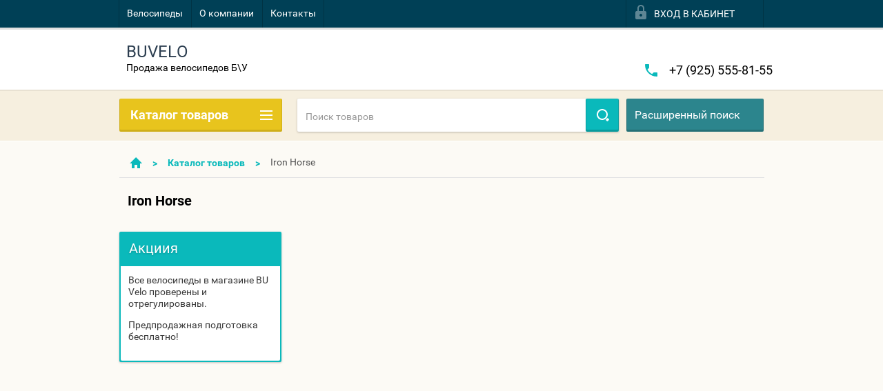

--- FILE ---
content_type: text/html; charset=utf-8
request_url: http://buvelo.ru/shop/vendor/iron-horse
body_size: 15737
content:

        <!doctype html>
<html lang="ru">
<head>
<meta charset="utf-8">
<meta name="robots" content="all"/>
<title>Iron Horse </title>
<meta name="description" content="Iron Horse ">
<meta name="keywords" content="Iron Horse ">
<meta name="SKYPE_TOOLBAR" content="SKYPE_TOOLBAR_PARSER_COMPATIBLE">
<meta name="viewport" content="width=device-width, height=device-height, initial-scale=1.0, maximum-scale=1.0, user-scalable=no">
<meta name="format-detection" content="telephone=no">
<meta http-equiv="x-rim-auto-match" content="none">
<meta name='wmail-verification' content='0bda85ea98cbb0bda899246564b80dec' />
<link rel="stylesheet" href="/g/css/styles_articles_tpl.css">
<link href="/t/v545/images/stylesseo.css" rel="stylesheet" type="text/css" /> 
<script src="/g/libs/jquery/1.10.2/jquery.min.js"></script>
<link rel='stylesheet' type='text/css' href='/shared/highslide-4.1.13/highslide.min.css'/>
<script type='text/javascript' src='/shared/highslide-4.1.13/highslide-full.packed.js'></script>
<script type='text/javascript'>
hs.graphicsDir = '/shared/highslide-4.1.13/graphics/';
hs.outlineType = null;
hs.showCredits = false;
hs.lang={cssDirection:'ltr',loadingText:'Загрузка...',loadingTitle:'Кликните чтобы отменить',focusTitle:'Нажмите чтобы перенести вперёд',fullExpandTitle:'Увеличить',fullExpandText:'Полноэкранный',previousText:'Предыдущий',previousTitle:'Назад (стрелка влево)',nextText:'Далее',nextTitle:'Далее (стрелка вправо)',moveTitle:'Передвинуть',moveText:'Передвинуть',closeText:'Закрыть',closeTitle:'Закрыть (Esc)',resizeTitle:'Восстановить размер',playText:'Слайд-шоу',playTitle:'Слайд-шоу (пробел)',pauseText:'Пауза',pauseTitle:'Приостановить слайд-шоу (пробел)',number:'Изображение %1/%2',restoreTitle:'Нажмите чтобы посмотреть картинку, используйте мышь для перетаскивания. Используйте клавиши вперёд и назад'};</script>

<!-- 46b9544ffa2e5e73c3c971fe2ede35a5 -->
<script type='text/javascript' src='/shared/s3/js/lang/ru.js'></script>
<script type='text/javascript' src='/shared/s3/js/common.min.js'></script>
<link rel='stylesheet' type='text/css' href='/shared/s3/css/calendar.css' />
<!--s3_require-->
<link rel="stylesheet" href="/g/basestyle/1.0.1/user/user.css" type="text/css"/>
<link rel="stylesheet" href="/g/basestyle/1.0.1/user/user.blue.css" type="text/css"/>
<script type="text/javascript" src="/g/basestyle/1.0.1/user/user.js" async></script>
<!--/s3_require-->





        <link rel="stylesheet" type="text/css" href="/g/shop2v2/default/css/theme.less.css">
<style>
.preorder-alert#shop2-alert {
	background-image: none;
}
.preorder-alert #shop-alert-ok {
    display: none!important;
}

</style>


<script type="text/javascript" src="/g/printme.js"></script>
<script type="text/javascript" src="/g/shop2v2/default/js/tpl.js"></script>
<script type="text/javascript" src="/g/shop2v2/default/js/baron.min.js"></script>
<script type="text/javascript" src="/g/templates/shop2/2.23.2/js/shop2.2_new.js"></script>
<script type="text/javascript">shop2.init({"productRefs": [],"apiHash": {"getPromoProducts":"1e657e696a0e653b4d87f13f8361a4f4","getSearchMatches":"33decc38248ac22ca3525fe8eef3655d","getFolderCustomFields":"5b00abae039a8c1c345fbd702abeea8c","getProductListItem":"034853c218f4e1a361b5f5f3365288b6","cartAddItem":"8251b27e77799267d9ad9e165b56d033","cartRemoveItem":"c2d0ffcf5ae9bc53ef1f2a536bd9c57e","cartUpdate":"9b3b1865da725cb7b59911c0889fac01","cartRemoveCoupon":"648afb02f14aa39b1856368bf85f20f0","cartAddCoupon":"2b14e47ac9651f4bb9674f798fe87db7","deliveryCalc":"6629b1ca0446886d1b908e7e41d1b356","printOrder":"c25acbb6e149e003c6db3b4bf377d4d1","cancelOrder":"e45bf36ef10fd5c6434b53fda0db4978","cancelOrderNotify":"21d2ef169b2f793613bf3ba1cc0e82d2","repeatOrder":"566b837764c71994df9756f1ebed9753","paymentMethods":"8053944208b745fc08a14fe38ca681a4","compare":"ce29d0026614b308a1e8a58d604ca545"},"verId": 1142925,"mode": "vendor","step": "","uri": "/shop","IMAGES_DIR": "/d/","my": {"list_picture_enlarge":true,"accessory":"\u0410\u043a\u0441\u0441\u0435\u0441\u0441\u0443\u0430\u0440\u044b","kit":"\u041d\u0430\u0431\u043e\u0440","recommend":"\u0420\u0435\u043a\u043e\u043c\u0435\u043d\u0434\u0443\u0435\u043c\u044b\u0435","similar":"\u041f\u043e\u0445\u043e\u0436\u0438\u0435","modification":"\u041c\u043e\u0434\u0438\u0444\u0438\u043a\u0430\u0446\u0438\u0438","unique_values":true,"price_fa_rouble":true}});if (shop2.my.gr_amount_multiplicity) {shop2.options.amountType = 'float';}shop2.filter._pre_params = "&s[vendor_id]=8119215";</script>
<style type="text/css">.product-item-thumb {width: 180px;}.product-item-thumb .product-image, .product-item-simple .product-image {height: 160px;width: 180px;}.product-item-thumb .product-amount .amount-title {width: 84px;}.product-item-thumb .product-price {width: 130px;}.shop2-product .product-side-l {width: 180px;}.shop2-product .product-image {height: 160px;width: 180px;}.shop2-product .product-thumbnails li {width: 50px;height: 50px;}</style>

 	<link rel="stylesheet" href="/t/v545/images/theme0/theme.scss.css">

<script src="/g/s3/misc/includeform/0.0.2/s3.includeform.js"></script>
<script src="/g/libs/jquery-bxslider/4.2.4/jquery.bxslider.min.js"></script>
<script src="/t/v545/images/js/animit.js"></script>
<script src="/t/v545/images/js/jquery.formstyler.min.js"></script>
<script src="/t/v545/images/js/jquery.waslidemenu.min.js"></script>
<script src="/t/v545/images/js/jquery.responsiveTabs.min.js"></script>
<script src="/t/v545/images/js/jquery.nouislider.all.js"></script>
<script src="/t/v545/images/js/owl.carousel.min.js"></script>
<script src="/t/v545/images/js/tocca.js"></script>
<script src="/t/v545/images/js/slideout.js"></script>

<script src="/g/s3/shop2/fly/0.0.1/s3.shop2.fly.js"></script>
<script src="/g/s3/shop2/popup/0.0.1/s3.shop2.popup.js"></script>

<script src="/t/v545/images/js/main.js" charset="utf-8"></script>

    
        <script>
            $(function(){
                $.s3Shop2Popup();
            });
        </script>
    

<!--[if lt IE 10]>
<script src="/g/libs/ie9-svg-gradient/0.0.1/ie9-svg-gradient.min.js"></script>
<script src="/g/libs/jquery-placeholder/2.0.7/jquery.placeholder.min.js"></script>
<script src="/g/libs/jquery-textshadow/0.0.1/jquery.textshadow.min.js"></script>
<script src="/g/s3/misc/ie/0.0.1/ie.js"></script>
<![endif]-->
<!--[if lt IE 9]>
<script src="/g/libs/html5shiv/html5.js"></script>
<![endif]-->

<link href="/t/v545/images/viz_styles.css" rel="stylesheet" type="text/css" />
</head>
<body>
<div id="site_loader"></div>
<div class="close-left-panel"></div>
<div id="menu" class="mobile-left-panel">
    <div class="site_login_wrap_mobile">
        <div class="shop2-block login-form ">
        <div class="block-title">
                <div class="icon"></div>
                Вход в кабинет</div>
        <div class="for_wa_slide">
                <div class="mobile_title_wrap for_wo">
                        <a class="mobile_title">Вход в кабинет</a>
                        <div class="block-body for_wa_slide">
                        <div class="for_wo cab_title">Вход в кабинет</div>
                        <div class="for_wo">
                                                                        <form method="post" action="/user">
                                                <input type="hidden" name="mode" value="login" />
                                                <div class="row">
                                                        <label class="row_title" for="login">Логин или e-mail:</label>
                                                        <label class="field text"><input type="text" name="login" tabindex="1" value="" /></label>
                                                </div>
                                                <div class="row">
                                                        <label class="row_title" for="password">Пароль:</label>
                                                        <label class="field password"><input type="password" name="password" tabindex="2" value="" /></label>
                                                </div>
                                                <a href="/user/forgot_password">Забыли пароль?</a>
                                                <div class="row_button">
                                                        <button type="submit" class="signin-btn" tabindex="3">Войти</button>
                                                </div>
                                        <re-captcha data-captcha="recaptcha"
     data-name="captcha"
     data-sitekey="6LcYvrMcAAAAAKyGWWuW4bP1De41Cn7t3mIjHyNN"
     data-lang="ru"
     data-rsize="invisible"
     data-type="image"
     data-theme="light"></re-captcha></form>
                                        <div class="clear-container"></div>
                                                <div class="reg_link-wrap">
                                                        <a href="/user/register" class="register">Регистрация</a>
                                                </div>
                                        </div>
                        </div>
                </div>

        </div>
</div>    </div>
    <div class="categories-wrap_mobile">
        <ul class="categories_mobile">
                <li class="categories_title">Каталог товаров</li>
                                                                                                                                                                                                                                                                                                            <li ><a href="/shop/folder/gornyye">Горные</a>
                                                                                                                                                                                                                                                                                                                                </li>
                                                                                                                                                                                              <li ><a href="/shop/folder/gornyye-damskiye">Горные дамские</a>
                                                                                                                                                                                                                                                                                                                                </li>
                                                                                                                                                                                              <li ><a href="/shop/folder/gornyye-dvukhpodvesy">Горные двухподвесы</a>
                                                                                                                                                                                                                                                                                                                                </li>
                                                                                                                                                                                              <li ><a href="/shop/folder/dorozhnyye">Дорожные</a>
                                                                                                                                                                                                                                                                                                                                </li>
                                                                                                                                                                                              <li ><a href="/shop/folder/dorozhnyye-damskiye">Дорожные дамские</a>
                                                                                                                                                                                                                                                                                                                                </li>
                                                                                                                                                                                              <li ><a href="/shop/folder/dorozhnyye-skladnyye">Дорожные складные</a>
                                                                                                                                                                                                                                                                                                                                </li>
                                                                                                                                                                                              <li ><a href="/shop/folder/detskiye">Детские</a>
                                                                                                                                                                                                                                                                                                                                </li>
                                                                                                                                                                                              <li ><a href="/shop/folder/samokaty">Самокаты</a>
                                                                                                                                                                                                                                                                                                                                </li>
                                                                                                                                                                                              <li ><a href="/shop/folder/shosseynyy">Шоссейный</a>
                                                                                                                                                                                                                                                                                                                                </li>
                                                                                                                                                                                              <li ><a href="/shop/folder/fetbayki">Фэтбайки</a>
                                                                                                                                                                                                                                                                                                                                </li>
                                                                                                                                                                                              <li ><a href="/shop/folder/bmx">BMX</a>
                                                                                                                                                                                                                                                                                                                                </li>
                                                                                                                                                                                              <li ><a href="/shop/folder/shosseynyye">Шоссейные</a>
                                                                                                                                                                                                                                                                                                                                </li>
                                                                                                                                                                                              <li ><a href="/shop/folder/podrostkovyye">Подростковые</a>
                                                                                                                                                                                                                                                                                                                                </li>
                                                                                                                                                                                              <li ><a href="/shop/folder/dorozhnyye-elektro">Дорожные электро</a>
                                                                                                                                                                                                                              </li>
                </ul>
    </div>
            <ul class="top-menu_mobile">
                            <li><a href="http://buvelo.ru/shop" >Велосипеды</a></li>
                            <li><a href="/about" >О компании</a></li>
                            <li><a href="/kontakty" >Контакты</a></li>
                    </ul>
            <div class="mobile-panel-button--close"></div>
</div>
<div class="mobile-left-panel-filter">
    
</div>
<div class="mobile-right-panel">
            
    
<div class="shop2-block search-form ">
        <div class="block-title">
        <div class="title">Расширенный поиск</div>
        </div>
        <div class="block-body">
                <form action="/shop/search" enctype="multipart/form-data">
                        <input type="hidden" name="sort_by" value=""/>

                                                        <div class="row">
                                        <label class="row-title" for="shop2-name">Название:</label>
                                        <input autocomplete="off" type="text" class="type_text" name="s[name]" size="20" value="" />
                                </div>
                        
                        
                                <div class="row search_price range_slider_wrapper">
                                        <div class="row-title">Цена (руб.):</div>
                                        <div class="price_range">
                                                <input name="s[price][min]" type="tel" size="5" class="small low" value="0" />
                                                <input name="s[price][max]" type="tel" size="5" class="small hight" value="40000" />
                                        </div>
                                        <div class="input_range_slider"></div>
                                </div>

                        
                                                        <div class="row">
                                        <label class="row-title" for="shop2-article">Артикул:</label>
                                        <input type="text" class="type_text" name="s[article]" value="" />
                                </div>
                        
                                                        <div class="row">
                                        <label class="row-title" for="shop2-text">Текст:</label>
                                        <input type="text" autocomplete="off" class="type_text" name="search_text" size="20" value="" />
                                </div>
                        

                                                        <div class="row">
                                        <div class="row-title">Выберите категорию:</div>
                                        <select name="s[folder_id]" data-placeholder="Все">
                                                <option value="">Все</option>
                                                                                                                                                                                                                                                    <option value="61522815" >
                                         Горные
                                    </option>
                                                                                                                                                                            <option value="412668615" >
                                         Горные дамские
                                    </option>
                                                                                                                                                                            <option value="412678015" >
                                         Горные двухподвесы
                                    </option>
                                                                                                                                                                            <option value="412663615" >
                                         Дорожные
                                    </option>
                                                                                                                                                                            <option value="412684415" >
                                         Дорожные дамские
                                    </option>
                                                                                                                                                                            <option value="412662815" >
                                         Дорожные складные
                                    </option>
                                                                                                                                                                            <option value="412659415" >
                                         Детские
                                    </option>
                                                                                                                                                                            <option value="412680615" >
                                         Самокаты
                                    </option>
                                                                                                                                                                            <option value="61797615" >
                                         Шоссейный
                                    </option>
                                                                                                                                                                            <option value="412682215" >
                                         Фэтбайки
                                    </option>
                                                                                                                                                                            <option value="474018015" >
                                         BMX
                                    </option>
                                                                                                                                                                            <option value="475027215" >
                                         Шоссейные
                                    </option>
                                                                                                                                                                            <option value="475027415" >
                                         Подростковые
                                    </option>
                                                                                                                                                                            <option value="477129615" >
                                         Дорожные электро
                                    </option>
                                                                                                                        </select>
                                </div>

                                <div id="shop2_search_custom_fields" class="shop2_search_custom_fields"></div>
                        
                                                <div id="shop2_search_global_fields">
                                
                                                                                                                                </div>
                        
                                                        <div class="row">
                                        <div class="row-title">Производитель:</div>
                                        <select name="s[vendor_id]" data-placeholder="Все">
                                                <option value="">Все</option>
                                                            <option value="6926109" >Green City</option>
                                                            <option value="6925909" >Timetry</option>
                                                            <option value="474908" >Phoenix</option>
                                                            <option value="32478507" >Fox</option>
                                                            <option value="28199307" >Halten</option>
                                                            <option value="28199107" >Yokamura</option>
                                                            <option value="8255107" >Free Agent</option>
                                                            <option value="8254907" >BearBike</option>
                                                            <option value="8254107" >Wilier</option>
                                                            <option value="8253907" >BMC</option>
                                                            <option value="8253707" >Denton</option>
                                                            <option value="29033906" >Nakamura</option>
                                                            <option value="29033706" >Hera</option>
                                                            <option value="29033506" >Outleap</option>
                                                            <option value="29033306" >Kalkhoff</option>
                                                            <option value="29033106" >Fury</option>
                                                            <option value="29032906" >Zenit Sport</option>
                                                            <option value="29032706" >Gravity</option>
                                                            <option value="67340305" >Country</option>
                                                            <option value="67340105" >Leader Kids</option>
                                                            <option value="67339905" >DUX</option>
                                                            <option value="67339705" >Izh-Bike</option>
                                                            <option value="61183705" >РВЗ</option>
                                                            <option value="61183505" >Maxi Scoo</option>
                                                            <option value="5045905" >Tropix</option>
                                                            <option value="5045505" >Del Sol</option>
                                                            <option value="5045305" >KHE</option>
                                                            <option value="5045105" >Winx</option>
                                                            <option value="40920104" >Mercedes</option>
                                                            <option value="40919904" >Mercedes-Benz</option>
                                                            <option value="40919704" >Silverback</option>
                                                            <option value="19643904" >Langtu</option>
                                                            <option value="19643704" >Eltreco</option>
                                                            <option value="5594704" >Superior</option>
                                                            <option value="5594504" >Felt</option>
                                                            <option value="5594304" >Kellys</option>
                                                            <option value="55267902" >Fausto</option>
                                                            <option value="55267502" >Corratec</option>
                                                            <option value="27426502" >Btwin</option>
                                                            <option value="6911302" >Capella</option>
                                                            <option value="4592902" >Black Horse</option>
                                                            <option value="49067701" >BMX Haro</option>
                                                            <option value="45910501" >BSC</option>
                                                            <option value="45910301" >Slash</option>
                                                            <option value="45910101" >Corto</option>
                                                            <option value="45909901" >Bergamont</option>
                                                            <option value="34048101" >Lexus</option>
                                                            <option value="28909501" >Polygon</option>
                                                            <option value="28909101" >Nirve</option>
                                                            <option value="20252501" >Crolan</option>
                                                            <option value="20252301" >TR</option>
                                                            <option value="20252101" >Apollo</option>
                                                            <option value="20251901" >Lorak</option>
                                                            <option value="15214301" >Десна</option>
                                                            <option value="15214101" >Vincent</option>
                                                            <option value="11466901" >Jumpertrek</option>
                                                            <option value="11466701" >Altair</option>
                                                            <option value="9511901" >X-One</option>
                                                            <option value="9511701" >Commencal</option>
                                                            <option value="9511501" >Bravo</option>
                                                            <option value="3871501" >Univega</option>
                                                            <option value="3871301" >Element</option>
                                                            <option value="1228901" >KHS</option>
                                                            <option value="1228701" >Totem</option>
                                                            <option value="1228501" >Doppelgänger</option>
                                                            <option value="92019700" >Pride</option>
                                                            <option value="78226500" >Foxx</option>
                                                            <option value="73235700" >Kenton racing</option>
                                                            <option value="73235500" >Travel wolf</option>
                                                            <option value="73235300" >Liv</option>
                                                            <option value="53169100" >Dewolf</option>
                                                            <option value="42605900" >Bulls</option>
                                                            <option value="35157500" >Atom</option>
                                                            <option value="35157300" >Challenger</option>
                                                            <option value="19696615" >Nordway</option>
                                                            <option value="19228015" >Royal</option>
                                                            <option value="19158415" >Hartman</option>
                                                            <option value="19158215" >Rock Machine</option>
                                                            <option value="18785615" >Volkswagen</option>
                                                            <option value="17569415" >Petava</option>
                                                            <option value="17569215" >Milano</option>
                                                            <option value="17569015" >Jamis</option>
                                                            <option value="17568815" >Sprint</option>
                                                            <option value="17568615" >Texo</option>
                                                            <option value="17568415" >ХВЗ</option>
                                                            <option value="17034615" >Rockrider</option>
                                                            <option value="17034415" >Gary Fisher</option>
                                                            <option value="16759015" >Сannondale</option>
                                                            <option value="16758815" >Scool</option>
                                                            <option value="16758615" >Ecoffect</option>
                                                            <option value="16571415" >Fly</option>
                                                            <option value="16571215" >Magnum</option>
                                                            <option value="16471415" >Oxelo</option>
                                                            <option value="16335815" >Novatrack</option>
                                                            <option value="16146815" >Shulz</option>
                                                            <option value="16131615" >Author</option>
                                                            <option value="16038015" >Nameless</option>
                                                            <option value="16037815" >Linus</option>
                                                            <option value="16037615" >Aspect</option>
                                                            <option value="16037415" >Kross</option>
                                                            <option value="15755415" >Heineken</option>
                                                            <option value="15755215" >OxyVolt</option>
                                                            <option value="15755015" >Norco</option>
                                                            <option value="15754815" >Kreiss</option>
                                                            <option value="15754615" >Micro</option>
                                                            <option value="15754415" >KIDS</option>
                                                            <option value="15754215" >Safari</option>
                                                            <option value="15754015" >RASTAR</option>
                                                            <option value="15753815" >Navigator</option>
                                                            <option value="15753615" >Mustang</option>
                                                            <option value="15753415" >Headliner</option>
                                                            <option value="15753215" >MTR</option>
                                                            <option value="15753015" >Izh-Dike</option>
                                                            <option value="15752815" >Welt</option>
                                                            <option value="15752615" >Smart</option>
                                                            <option value="15752415" >Black Aqua</option>
                                                            <option value="15752215" >Black One</option>
                                                            <option value="15752015" >Fuji</option>
                                                            <option value="15751815" >Trek</option>
                                                            <option value="9179215" >Winner</option>
                                                            <option value="9179015" >TopGear</option>
                                                            <option value="9178815" >Stark</option>
                                                            <option value="9178615" >Specialized</option>
                                                            <option value="9178215" >Schwinn</option>
                                                            <option value="9178015" >Rover</option>
                                                            <option value="9177415" >Lexus Trike</option>
                                                            <option value="9177215" >Lapierre</option>
                                                            <option value="9177015" >Fuji Bikes</option>
                                                            <option value="8191815" >Electra</option>
                                                            <option value="8191615" >Cannondale</option>
                                                            <option value="8191415" >Focus</option>
                                                            <option value="8191015" >Orbea</option>
                                                            <option value="8190815" >Collection</option>
                                                            <option value="8190615" >Panther</option>
                                                            <option value="8190415" >Orion</option>
                                                            <option value="8189015" >Saturn</option>
                                                            <option value="8188815" >Mongoose</option>
                                                            <option value="8188615" >Format</option>
                                                            <option value="8188415" >Peugeot</option>
                                                            <option value="8188215" >KONA</option>
                                                            <option value="8188015" >HARO</option>
                                                            <option value="8187815" >Giant</option>
                                                            <option value="8169215" >CUBE</option>
                                                            <option value="8169015" >B'twin</option>
                                                            <option value="8168815" >Forward</option>
                                                            <option value="8168615" >Stinger</option>
                                                            <option value="8168415" >Wheeler</option>
                                                            <option value="8168215" >Scott</option>
                                                            <option value="8168015" >KTM</option>
                                                            <option value="8167815" >GT</option>
                                                            <option value="8167615" >Cronus</option>
                                                            <option value="8119215" >Iron Horse</option>
                                                            <option value="8119015" >Stels</option>
                                                            <option value="8068015" >STERN</option>
                                                            <option value="8067815" >АИСТ</option>
                                                            <option value="8067615" >MERIDA</option>
                                                            <option value="6613415" >Китай</option>
                                                            <option value="6613215" >Россия</option>
                                                                    </select>
                                </div>
                        
                        														    <div class="row">
							        <div class="row-title">Продано !:</div>
							            							            <select name="s[_flags][262415]">
							            <option value="">Все</option>
							            <option value="1">да</option>
							            <option value="0">нет</option>
							        </select>
							    </div>
					    																					    <div class="row">
							        <div class="row-title">Новинка:</div>
							            							            <select name="s[_flags][2]">
							            <option value="">Все</option>
							            <option value="1">да</option>
							            <option value="0">нет</option>
							        </select>
							    </div>
					    																					    <div class="row">
							        <div class="row-title">Спецпредложение:</div>
							            							            <select name="s[_flags][1]">
							            <option value="">Все</option>
							            <option value="1">да</option>
							            <option value="0">нет</option>
							        </select>
							    </div>
					    							
                                                        <div class="row">
                                        <div class="row-title">Результатов на странице:</div>
                                        <select name="s[products_per_page]">
                                                                                                                                                                            <option value="5">5</option>
                                                                                                                            <option value="20">20</option>
                                                                                                                            <option value="35">35</option>
                                                                                                                            <option value="50">50</option>
                                                                                                                            <option value="65">65</option>
                                                                                                                            <option value="80">80</option>
                                                                                                                            <option value="95">95</option>
                                                                            </select>
                                </div>
                        
                        <div class="clear-container"></div>
                        <div class="row_button">
                                <div class="close_search_form">Закрыть</div>
                                <button type="submit" class="search-btn">Найти</button>
                        </div>
                <re-captcha data-captcha="recaptcha"
     data-name="captcha"
     data-sitekey="6LcYvrMcAAAAAKyGWWuW4bP1De41Cn7t3mIjHyNN"
     data-lang="ru"
     data-rsize="invisible"
     data-type="image"
     data-theme="light"></re-captcha></form>
                <div class="clear-container"></div>
        </div>
</div><!-- Search Form --></div>
<div id="panel" class="site-wrapper ">
    <div class="panel-shadow1"></div>
    <div class="panel-shadow2"></div>
    <div class="panel-shadow3"></div>
    <header role="banner" class="header">
        <div class="empty-block" style="height: 72px;"></div>
        <div class="top-panel-wrap">
            <div class="mobile-panel-button">
                <div class="mobile-panel-button--open"></div>
            </div>
            <div class="shop2-cart-preview_mobile">
                <div class="shop2-cart-preview order-btn empty-cart"> <!-- empty-cart -->
        <div class="shop2-block cart-preview">
                <div class="open_button"></div>
                <div class="close_button"></div>

                <div class="block-body">
                                                <div class="empty_cart_title">Корзина пуста</div>
                                    <a href="/shop/cart" class="link_to_cart">Оформить заказ</a>
                        <a href="/shop/cart" class="link_to_cart_mobile"></a>
                </div>

        </div>
</div><!-- Cart Preview -->
            </div>
            <div class="search-panel-wrap_mobile">
                <div class="push-to-search"></div>
            </div>
            <div class="search-area_mobile">
                <div class="text_input-wrap">
                    <form action="/shop/search" enctype="multipart/form-data" class="text_input-wrap_in">
                        <input class="with_clear_type" type="search" placeholder="Название товара" name="s[name]" size="20" id="shop2-name" value="">
                        <div class="clear_type-form"></div>
                    <re-captcha data-captcha="recaptcha"
     data-name="captcha"
     data-sitekey="6LcYvrMcAAAAAKyGWWuW4bP1De41Cn7t3mIjHyNN"
     data-lang="ru"
     data-rsize="invisible"
     data-type="image"
     data-theme="light"></re-captcha></form>
                </div>
                <div class="search-more-button">
                    <div class="search-open-button">
                        <div class="icon">
                            <div class="first-line"></div>
                            <div class="second-line"></div>
                            <div class="third-line"></div>
                        </div>
                        <div class="title">Расширенный поиск</div>
                    </div>
                </div>
            </div>
            <div class="max-width-wrapper">
                                   <ul class="top-menu">
                                                    <li><a href="http://buvelo.ru/shop" >Велосипеды</a></li>
                                                    <li><a href="/about" >О компании</a></li>
                                                    <li><a href="/kontakty" >Контакты</a></li>
                                            </ul>
                
                <div class="site_login_wrap">
                    <div class="shop2-block login-form ">
        <div class="block-title">
                <div class="icon"></div>
                Вход в кабинет</div>
        <div class="for_wa_slide">
                <div class="mobile_title_wrap for_wo">
                        <a class="mobile_title">Вход в кабинет</a>
                        <div class="block-body for_wa_slide">
                        <div class="for_wo cab_title">Вход в кабинет</div>
                        <div class="for_wo">
                                                                        <form method="post" action="/user">
                                                <input type="hidden" name="mode" value="login" />
                                                <div class="row">
                                                        <label class="row_title" for="login">Логин или e-mail:</label>
                                                        <label class="field text"><input type="text" name="login" tabindex="1" value="" /></label>
                                                </div>
                                                <div class="row">
                                                        <label class="row_title" for="password">Пароль:</label>
                                                        <label class="field password"><input type="password" name="password" tabindex="2" value="" /></label>
                                                </div>
                                                <a href="/user/forgot_password">Забыли пароль?</a>
                                                <div class="row_button">
                                                        <button type="submit" class="signin-btn" tabindex="3">Войти</button>
                                                </div>
                                        <re-captcha data-captcha="recaptcha"
     data-name="captcha"
     data-sitekey="6LcYvrMcAAAAAKyGWWuW4bP1De41Cn7t3mIjHyNN"
     data-lang="ru"
     data-rsize="invisible"
     data-type="image"
     data-theme="light"></re-captcha></form>
                                        <div class="clear-container"></div>
                                                <div class="reg_link-wrap">
                                                        <a href="/user/register" class="register">Регистрация</a>
                                                </div>
                                        </div>
                        </div>
                </div>

        </div>
</div>                </div>
            </div>
        </div>
        <div class="max-width-wrapper">
        	            <div class="company-name-wrap empty_logo_pic">
                                                <div class="logo-text-wrap">
                	<div class="logo-text">
                		<div class="company_name">BUVELO</div> 
                		<div class="logo-desc">Продажа велосипедов Б\У</div>                	</div>
                </div>
                            </div>
                        <div class="right-header-area">
                                    <div class="header_phones">
													<div><a href="tel:+7 (925) 555-81-55">+7 (925) 555-81-55</a></div>
						                    </div>
                                            </div>
        </div>
    </header><!-- .header-->
    <div class="content-wrapper clear-self not_main_page">
        <main role="main" class="main">
            <div class="content">
                <div class="content-inner">
                    <div class="shop-search-panel">
                        <form class="search-products-lite" action="/shop/search" enctype="multipart/form-data">
                            <input type="text" placeholder="Поиск товаров" autocomplete="off" name="s[name]" value="">
                            <button class="push_to_search" type="submit"></button>
                        <re-captcha data-captcha="recaptcha"
     data-name="captcha"
     data-sitekey="6LcYvrMcAAAAAKyGWWuW4bP1De41Cn7t3mIjHyNN"
     data-lang="ru"
     data-rsize="invisible"
     data-type="image"
     data-theme="light"></re-captcha></form>
                        <div class="search-products-basic">
                                    
    
<div class="shop2-block search-form ">
        <div class="block-title">
        <div class="title">Расширенный поиск</div>
        </div>
        <div class="block-body">
                <form action="/shop/search" enctype="multipart/form-data">
                        <input type="hidden" name="sort_by" value=""/>

                                                        <div class="row">
                                        <label class="row-title" for="shop2-name">Название:</label>
                                        <input autocomplete="off" type="text" class="type_text" name="s[name]" size="20" value="" />
                                </div>
                        
                        
                                <div class="row search_price range_slider_wrapper">
                                        <div class="row-title">Цена (руб.):</div>
                                        <div class="price_range">
                                                <input name="s[price][min]" type="tel" size="5" class="small low" value="0" />
                                                <input name="s[price][max]" type="tel" size="5" class="small hight" value="40000" />
                                        </div>
                                        <div class="input_range_slider"></div>
                                </div>

                        
                                                        <div class="row">
                                        <label class="row-title" for="shop2-article">Артикул:</label>
                                        <input type="text" class="type_text" name="s[article]" value="" />
                                </div>
                        
                                                        <div class="row">
                                        <label class="row-title" for="shop2-text">Текст:</label>
                                        <input type="text" autocomplete="off" class="type_text" name="search_text" size="20" value="" />
                                </div>
                        

                                                        <div class="row">
                                        <div class="row-title">Выберите категорию:</div>
                                        <select name="s[folder_id]" data-placeholder="Все">
                                                <option value="">Все</option>
                                                                                                                                                                                                                                                    <option value="61522815" >
                                         Горные
                                    </option>
                                                                                                                                                                            <option value="412668615" >
                                         Горные дамские
                                    </option>
                                                                                                                                                                            <option value="412678015" >
                                         Горные двухподвесы
                                    </option>
                                                                                                                                                                            <option value="412663615" >
                                         Дорожные
                                    </option>
                                                                                                                                                                            <option value="412684415" >
                                         Дорожные дамские
                                    </option>
                                                                                                                                                                            <option value="412662815" >
                                         Дорожные складные
                                    </option>
                                                                                                                                                                            <option value="412659415" >
                                         Детские
                                    </option>
                                                                                                                                                                            <option value="412680615" >
                                         Самокаты
                                    </option>
                                                                                                                                                                            <option value="61797615" >
                                         Шоссейный
                                    </option>
                                                                                                                                                                            <option value="412682215" >
                                         Фэтбайки
                                    </option>
                                                                                                                                                                            <option value="474018015" >
                                         BMX
                                    </option>
                                                                                                                                                                            <option value="475027215" >
                                         Шоссейные
                                    </option>
                                                                                                                                                                            <option value="475027415" >
                                         Подростковые
                                    </option>
                                                                                                                                                                            <option value="477129615" >
                                         Дорожные электро
                                    </option>
                                                                                                                        </select>
                                </div>

                                <div id="shop2_search_custom_fields" class="shop2_search_custom_fields"></div>
                        
                                                <div id="shop2_search_global_fields">
                                
                                                                                                                                </div>
                        
                                                        <div class="row">
                                        <div class="row-title">Производитель:</div>
                                        <select name="s[vendor_id]" data-placeholder="Все">
                                                <option value="">Все</option>
                                                            <option value="6926109" >Green City</option>
                                                            <option value="6925909" >Timetry</option>
                                                            <option value="474908" >Phoenix</option>
                                                            <option value="32478507" >Fox</option>
                                                            <option value="28199307" >Halten</option>
                                                            <option value="28199107" >Yokamura</option>
                                                            <option value="8255107" >Free Agent</option>
                                                            <option value="8254907" >BearBike</option>
                                                            <option value="8254107" >Wilier</option>
                                                            <option value="8253907" >BMC</option>
                                                            <option value="8253707" >Denton</option>
                                                            <option value="29033906" >Nakamura</option>
                                                            <option value="29033706" >Hera</option>
                                                            <option value="29033506" >Outleap</option>
                                                            <option value="29033306" >Kalkhoff</option>
                                                            <option value="29033106" >Fury</option>
                                                            <option value="29032906" >Zenit Sport</option>
                                                            <option value="29032706" >Gravity</option>
                                                            <option value="67340305" >Country</option>
                                                            <option value="67340105" >Leader Kids</option>
                                                            <option value="67339905" >DUX</option>
                                                            <option value="67339705" >Izh-Bike</option>
                                                            <option value="61183705" >РВЗ</option>
                                                            <option value="61183505" >Maxi Scoo</option>
                                                            <option value="5045905" >Tropix</option>
                                                            <option value="5045505" >Del Sol</option>
                                                            <option value="5045305" >KHE</option>
                                                            <option value="5045105" >Winx</option>
                                                            <option value="40920104" >Mercedes</option>
                                                            <option value="40919904" >Mercedes-Benz</option>
                                                            <option value="40919704" >Silverback</option>
                                                            <option value="19643904" >Langtu</option>
                                                            <option value="19643704" >Eltreco</option>
                                                            <option value="5594704" >Superior</option>
                                                            <option value="5594504" >Felt</option>
                                                            <option value="5594304" >Kellys</option>
                                                            <option value="55267902" >Fausto</option>
                                                            <option value="55267502" >Corratec</option>
                                                            <option value="27426502" >Btwin</option>
                                                            <option value="6911302" >Capella</option>
                                                            <option value="4592902" >Black Horse</option>
                                                            <option value="49067701" >BMX Haro</option>
                                                            <option value="45910501" >BSC</option>
                                                            <option value="45910301" >Slash</option>
                                                            <option value="45910101" >Corto</option>
                                                            <option value="45909901" >Bergamont</option>
                                                            <option value="34048101" >Lexus</option>
                                                            <option value="28909501" >Polygon</option>
                                                            <option value="28909101" >Nirve</option>
                                                            <option value="20252501" >Crolan</option>
                                                            <option value="20252301" >TR</option>
                                                            <option value="20252101" >Apollo</option>
                                                            <option value="20251901" >Lorak</option>
                                                            <option value="15214301" >Десна</option>
                                                            <option value="15214101" >Vincent</option>
                                                            <option value="11466901" >Jumpertrek</option>
                                                            <option value="11466701" >Altair</option>
                                                            <option value="9511901" >X-One</option>
                                                            <option value="9511701" >Commencal</option>
                                                            <option value="9511501" >Bravo</option>
                                                            <option value="3871501" >Univega</option>
                                                            <option value="3871301" >Element</option>
                                                            <option value="1228901" >KHS</option>
                                                            <option value="1228701" >Totem</option>
                                                            <option value="1228501" >Doppelgänger</option>
                                                            <option value="92019700" >Pride</option>
                                                            <option value="78226500" >Foxx</option>
                                                            <option value="73235700" >Kenton racing</option>
                                                            <option value="73235500" >Travel wolf</option>
                                                            <option value="73235300" >Liv</option>
                                                            <option value="53169100" >Dewolf</option>
                                                            <option value="42605900" >Bulls</option>
                                                            <option value="35157500" >Atom</option>
                                                            <option value="35157300" >Challenger</option>
                                                            <option value="19696615" >Nordway</option>
                                                            <option value="19228015" >Royal</option>
                                                            <option value="19158415" >Hartman</option>
                                                            <option value="19158215" >Rock Machine</option>
                                                            <option value="18785615" >Volkswagen</option>
                                                            <option value="17569415" >Petava</option>
                                                            <option value="17569215" >Milano</option>
                                                            <option value="17569015" >Jamis</option>
                                                            <option value="17568815" >Sprint</option>
                                                            <option value="17568615" >Texo</option>
                                                            <option value="17568415" >ХВЗ</option>
                                                            <option value="17034615" >Rockrider</option>
                                                            <option value="17034415" >Gary Fisher</option>
                                                            <option value="16759015" >Сannondale</option>
                                                            <option value="16758815" >Scool</option>
                                                            <option value="16758615" >Ecoffect</option>
                                                            <option value="16571415" >Fly</option>
                                                            <option value="16571215" >Magnum</option>
                                                            <option value="16471415" >Oxelo</option>
                                                            <option value="16335815" >Novatrack</option>
                                                            <option value="16146815" >Shulz</option>
                                                            <option value="16131615" >Author</option>
                                                            <option value="16038015" >Nameless</option>
                                                            <option value="16037815" >Linus</option>
                                                            <option value="16037615" >Aspect</option>
                                                            <option value="16037415" >Kross</option>
                                                            <option value="15755415" >Heineken</option>
                                                            <option value="15755215" >OxyVolt</option>
                                                            <option value="15755015" >Norco</option>
                                                            <option value="15754815" >Kreiss</option>
                                                            <option value="15754615" >Micro</option>
                                                            <option value="15754415" >KIDS</option>
                                                            <option value="15754215" >Safari</option>
                                                            <option value="15754015" >RASTAR</option>
                                                            <option value="15753815" >Navigator</option>
                                                            <option value="15753615" >Mustang</option>
                                                            <option value="15753415" >Headliner</option>
                                                            <option value="15753215" >MTR</option>
                                                            <option value="15753015" >Izh-Dike</option>
                                                            <option value="15752815" >Welt</option>
                                                            <option value="15752615" >Smart</option>
                                                            <option value="15752415" >Black Aqua</option>
                                                            <option value="15752215" >Black One</option>
                                                            <option value="15752015" >Fuji</option>
                                                            <option value="15751815" >Trek</option>
                                                            <option value="9179215" >Winner</option>
                                                            <option value="9179015" >TopGear</option>
                                                            <option value="9178815" >Stark</option>
                                                            <option value="9178615" >Specialized</option>
                                                            <option value="9178215" >Schwinn</option>
                                                            <option value="9178015" >Rover</option>
                                                            <option value="9177415" >Lexus Trike</option>
                                                            <option value="9177215" >Lapierre</option>
                                                            <option value="9177015" >Fuji Bikes</option>
                                                            <option value="8191815" >Electra</option>
                                                            <option value="8191615" >Cannondale</option>
                                                            <option value="8191415" >Focus</option>
                                                            <option value="8191015" >Orbea</option>
                                                            <option value="8190815" >Collection</option>
                                                            <option value="8190615" >Panther</option>
                                                            <option value="8190415" >Orion</option>
                                                            <option value="8189015" >Saturn</option>
                                                            <option value="8188815" >Mongoose</option>
                                                            <option value="8188615" >Format</option>
                                                            <option value="8188415" >Peugeot</option>
                                                            <option value="8188215" >KONA</option>
                                                            <option value="8188015" >HARO</option>
                                                            <option value="8187815" >Giant</option>
                                                            <option value="8169215" >CUBE</option>
                                                            <option value="8169015" >B'twin</option>
                                                            <option value="8168815" >Forward</option>
                                                            <option value="8168615" >Stinger</option>
                                                            <option value="8168415" >Wheeler</option>
                                                            <option value="8168215" >Scott</option>
                                                            <option value="8168015" >KTM</option>
                                                            <option value="8167815" >GT</option>
                                                            <option value="8167615" >Cronus</option>
                                                            <option value="8119215" >Iron Horse</option>
                                                            <option value="8119015" >Stels</option>
                                                            <option value="8068015" >STERN</option>
                                                            <option value="8067815" >АИСТ</option>
                                                            <option value="8067615" >MERIDA</option>
                                                            <option value="6613415" >Китай</option>
                                                            <option value="6613215" >Россия</option>
                                                                    </select>
                                </div>
                        
                        														    <div class="row">
							        <div class="row-title">Продано !:</div>
							            							            <select name="s[_flags][262415]">
							            <option value="">Все</option>
							            <option value="1">да</option>
							            <option value="0">нет</option>
							        </select>
							    </div>
					    																					    <div class="row">
							        <div class="row-title">Новинка:</div>
							            							            <select name="s[_flags][2]">
							            <option value="">Все</option>
							            <option value="1">да</option>
							            <option value="0">нет</option>
							        </select>
							    </div>
					    																					    <div class="row">
							        <div class="row-title">Спецпредложение:</div>
							            							            <select name="s[_flags][1]">
							            <option value="">Все</option>
							            <option value="1">да</option>
							            <option value="0">нет</option>
							        </select>
							    </div>
					    							
                                                        <div class="row">
                                        <div class="row-title">Результатов на странице:</div>
                                        <select name="s[products_per_page]">
                                                                                                                                                                            <option value="5">5</option>
                                                                                                                            <option value="20">20</option>
                                                                                                                            <option value="35">35</option>
                                                                                                                            <option value="50">50</option>
                                                                                                                            <option value="65">65</option>
                                                                                                                            <option value="80">80</option>
                                                                                                                            <option value="95">95</option>
                                                                            </select>
                                </div>
                        
                        <div class="clear-container"></div>
                        <div class="row_button">
                                <div class="close_search_form">Закрыть</div>
                                <button type="submit" class="search-btn">Найти</button>
                        </div>
                <re-captcha data-captcha="recaptcha"
     data-name="captcha"
     data-sitekey="6LcYvrMcAAAAAKyGWWuW4bP1De41Cn7t3mIjHyNN"
     data-lang="ru"
     data-rsize="invisible"
     data-type="image"
     data-theme="light"></re-captcha></form>
                <div class="clear-container"></div>
        </div>
</div><!-- Search Form -->                        </div>
                    </div>
                                            <div class="page_path_wrap">
                    	
                    
                        	<div class="page-path"><div class="long_path"><a class="to_home" href="/"></a><span>></span><a href="/shop">Каталог товаров</a><span>></span>Iron Horse</div></div>                      
                        <div class="site_topic"><h1>Iron Horse</h1></div>
                    </div>
                                                            <div class="content_area " >
                        
        
        

<style>
	.shop-pricelist .shop-product-amount input[type=text], .product-amount .shop-product-amount input[type=text] {
		display: inline-block;
		vertical-align: middle;
		width: 24px;
		height: 23px;
		font-size: 14px;
		color: #484848;
		background: none;
		font-family: 'roboto-r';
		border: none;
		border-bottom: 1px solid #b2b2b2;
		margin: 0 6px;
		padding: 0;
		text-align: center;
	}
</style>


        
                
                
                                                        
                        
                                                        
                        
                                                        
                        
                
                
                
                        
                        
                        
                            

                        
                
        


        </div>
</div> <!-- .content-inner -->
        </div> <!-- .content -->
        </main> <!-- .main -->
         <aside role="complementary" class="sidebar left">
            <div class="shop-categories-wrap not_main">
                <div class="title">Каталог товаров</div>
                                <ul class="shop-categories">
                                                                                                                                                                                                                                                                                                                                                                                                                <li ><a href="/shop/folder/gornyye">Горные</a>
                                                                                                                                                                                                                                                                                                                                                                                                                                                </li>
                                                                                                                                                                                                                                                                                                                        <li ><a href="/shop/folder/gornyye-damskiye">Горные дамские</a>
                                                                                                                                                                                                                                                                                                                                                                                                                                                </li>
                                                                                                                                                                                                                                                                                                                        <li ><a href="/shop/folder/gornyye-dvukhpodvesy">Горные двухподвесы</a>
                                                                                                                                                                                                                                                                                                                                                                                                                                                </li>
                                                                                                                                                                                                                                                                                                                        <li ><a href="/shop/folder/dorozhnyye">Дорожные</a>
                                                                                                                                                                                                                                                                                                                                                                                                                                                </li>
                                                                                                                                                                                                                                                                                                                        <li ><a href="/shop/folder/dorozhnyye-damskiye">Дорожные дамские</a>
                                                                                                                                                                                                                                                                                                                                                                                                                                                </li>
                                                                                                                                                                                                                                                                                                                        <li ><a href="/shop/folder/dorozhnyye-skladnyye">Дорожные складные</a>
                                                                                                                                                                                                                                                                                                                                                                                                                                                </li>
                                                                                                                                                                                                                                                                                                                        <li ><a href="/shop/folder/detskiye">Детские</a>
                                                                                                                                                                                                                                                                                                                                                                                                                                                </li>
                                                                                                                                                                                                                                                                                                                        <li ><a href="/shop/folder/samokaty">Самокаты</a>
                                                                                                                                                                                                                                                                                                                                                                                                                                                </li>
                                                                                                                                                                                                                                                                                                                        <li ><a href="/shop/folder/shosseynyy">Шоссейный</a>
                                                                                                                                                                                                                                                                                                                                                                                                                                                </li>
                                                                                                                                                                                                                                                                                                                        <li ><a href="/shop/folder/fetbayki">Фэтбайки</a>
                                                                                                                                                                                                                                                                                                                                                                                                                                                </li>
                                                                                                                                                                                                                                                                                                                        <li ><a href="/shop/folder/bmx">BMX</a>
                                                                                                                                                                                                                                                                                                                                                                                                                                                </li>
                                                                                                                                                                                                                                                                                                                        <li ><a href="/shop/folder/shosseynyye">Шоссейные</a>
                                                                                                                                                                                                                                                                                                                                                                                                                                                </li>
                                                                                                                                                                                                                                                                                                                        <li ><a href="/shop/folder/podrostkovyye">Подростковые</a>
                                                                                                                                                                                                                                                                                                                                                                                                                                                </li>
                                                                                                                                                                                                                                                                                                                        <li ><a href="/shop/folder/dorozhnyye-elektro">Дорожные электро</a>
                                                                                                                                                                                                                                                                                </li></ul>
                                </ul>
            </div>
                                                <div class="edit-block-wrap">
                <div class="title">Акциия</div>
                <div class="body"><p><span style="color: #3b3b3b;">Все велосипеды в магазине BU Velo проверены и отрегулированы.</span></p>

<p><span style="color: #3b3b3b;">Предпродажная подготовка бесплатно!</span></p></div>
            </div>
                               </aside> <!-- .sidebar-left -->
		    </div> <!-- .content-wrapper -->
    <footer role="contentinfo" class="footer">
        <div class="max-width-wrapper">
                             <ul class="footer-menu">
                                            <li><a href="http://buvelo.ru/shop" >Велосипеды</a></li>
                                            <li><a href="/about" >О компании</a></li>
                                            <li><a href="/kontakty" >Контакты</a></li>
                                    </ul>
                        <div class="footer-contacts-wrap">
                                    <div class="phones">Телефон:
                        <div class="phones__inner">
															<div><a href="tel:+7 (925) 555-81-55">+7 (925) 555-81-55</a></div>
							                        </div>
                       <div class="phones__opening_hours">c 10:00 до 21:00</div>
                    </div>
                                                	<div class="address">
                	Адрес: <span class="address__inner">деревня Ивановское, городской округ Красногорск, Московская область</span><br>
                	Е-mail: <span class="address__email">zamula_ms@mail.ru</span>
                	</div>
                            </div>
            <div class="footer-right-side">
            		                <div class="social-networks">
	                    <div class="title">Мы в соц. сетях</div>
													<a href="http://www.vk.com/" target="_blank"><img src="/d/vk.png" alt="ВКонтакте"></a>
													<a href="http://www.odnoklassniki.ru/" target="_blank"><img src="/d/ok.png" alt="Одноклассники"></a>
							                </div>

                                <div class="site-name">&copy; 2015 - 2025 BU Velo</div>
            </div>
        </div>
        <div class="footer-bottom-area">
            <div class="max-width-wrapper">
                <div class="site-copyright"><span style='font-size:14px;' class='copyright'><!--noindex--> <span style="text-decoration:underline; cursor: pointer;" onclick="javascript:window.open('https://megagr'+'oup.ru/?utm_referrer='+location.hostname)" class="copyright">Мегагрупп.ру</span> <!--/noindex--></span></div>
                <div class="counters"><!--LiveInternet counter--><script type="text/javascript"><!--
new Image().src = "//counter.yadro.ru/hit?r"+
escape(document.referrer)+((typeof(screen)=="undefined")?"":
";s"+screen.width+"*"+screen.height+"*"+(screen.colorDepth?
screen.colorDepth:screen.pixelDepth))+";u"+escape(document.URL)+
";"+Math.random();//--></script><!--/LiveInternet-->
<!--LiveInternet logo--><a href="//www.liveinternet.ru/click"
target="_blank"><img src="//counter.yadro.ru/logo?14.3"
title="LiveInternet: показано число просмотров за 24 часа, посетителей за 24 часа и за сегодня"
alt="" border="0" width="88" height="31"/></a><!--/LiveInternet-->
<!-- Yandex.Metrika counter -->
<script type="text/javascript" >
    (function (d, w, c) {
        (w[c] = w[c] || []).push(function() {
            try {
                w.yaCounter45679137 = new Ya.Metrika({
                    id:45679137,
                    clickmap:true,
                    trackLinks:true,
                    accurateTrackBounce:true,
                    webvisor:true,
                    trackHash:true
                });
            } catch(e) { }
        });

        var n = d.getElementsByTagName("script")[0],
            s = d.createElement("script"),
            f = function () { n.parentNode.insertBefore(s, n); };
        s.type = "text/javascript";
        s.async = true;
        s.src = "https://mc.yandex.ru/metrika/watch.js";

        if (w.opera == "[object Opera]") {
            d.addEventListener("DOMContentLoaded", f, false);
        } else { f(); }
    })(document, window, "yandex_metrika_callbacks");
</script>
<noscript><div><img src="https://mc.yandex.ru/watch/45679137" style="position:absolute; left:-9999px;" alt="" /></div></noscript>
<!-- /Yandex.Metrika counter -->
<!--__INFO2025-11-13 00:55:20INFO__-->
</div>            </div>
        </div>
    </footer><!-- .footer -->
</div> <!-- .site-wrapper -->
	<script src="/t/v545/images/js/splitwords.js"></script>

<!-- assets.bottom -->
<!-- </noscript></script></style> -->
<script src="/my/s3/js/site.min.js?1762762724" type="text/javascript" ></script>
<script src="/my/s3/js/site/defender.min.js?1762762724" type="text/javascript" ></script>
<script src="https://cp.onicon.ru/loader/577a200e286688c3738b459e.js" type="text/javascript" data-auto async></script>
<script type="text/javascript" >/*<![CDATA[*/
var megacounter_key="b3f7b4b79c8210ce2abdcd2ea561c8e7";
(function(d){
    var s = d.createElement("script");
    s.src = "//counter.megagroup.ru/loader.js?"+new Date().getTime();
    s.async = true;
    d.getElementsByTagName("head")[0].appendChild(s);
})(document);
/*]]>*/</script>
<script type="text/javascript" >/*<![CDATA[*/
$ite.start({"sid":1137795,"vid":1142925,"aid":1356291,"stid":4,"cp":21,"active":true,"domain":"buvelo.ru","lang":"ru","trusted":false,"debug":false,"captcha":3});
/*]]>*/</script>
<!-- /assets.bottom -->
</body>
<!-- ID -->
</html>


--- FILE ---
content_type: text/css
request_url: http://buvelo.ru/t/v545/images/stylesseo.css
body_size: 1061
content:
.seo_text {
    text-align: justify;
}
.seo_ul {
	list-style:none;
	text-align:left;
	
}

.seo_ul li  {
    background: url(seo-raboty.png ) 0 8px no-repeat;
    padding: 16px 15px 3px 27px;
    font-size: 14px;
    background-size: 23px;
    margin: 0px -15px;
}


.seo_ul1 {
	list-style:none;
	text-align:left;
	
}

.seo_ul1 li  {
    background: url(bicycle.png ) 0 8px no-repeat;
    padding: 16px 15px 3px 27px;
    font-size: 14px;
    background-size: 23px;
    margin: 0px -15px;
}


.seo_ul2 {
	list-style:none;
	text-align:left;
	
}

.seo_ul2 li  {
    background: url(78.png ) 0 8px no-repeat;
    padding: 16px 15px 3px 27px;
    font-size: 14px;
    background-size: 23px;
    margin: 0px -15px;
}

.seo_ul3 {
	list-style:none;
	text-align:left;
	
}

.seo_ul3 li {
    background: url(32.png ) 0 11px no-repeat;
    padding: 15px 13px 3px 31px;
    font-size: 14px;
    background-size: 23px;
    margin: 0px -39px;
}
body .decor-block-top-text-title {
    font-size: 24px;
    line-height: 1;
    padding-bottom: 5px;
    color: #f08e11 !important;
    font-weight: bold !important;
    margin: 0;
    font-family: "Open-Sans";
}

body .decor-wrap .decor-frm-block {
    font-size: 16px;
    color: #000 !important;
    line-height: 42px;
    padding: 20px;
    margin-bottom: 30px;
    border: none !important;
    background: rgba(236,136,15,1) !important;
    background: -moz-linear-gradient(left, rgba(236,136,15,1) 0%, rgba(236,136,15,1) 7%, rgba(254,221,128,1) 68%, rgba(254,221,128,1) 100%) !important;
    background: -webkit-gradient(left top, right top, color-stop(0%, rgba(236,136,15,1)), color-stop(7%, rgba(236,136,15,1)), color-stop(68%, rgba(254,221,128,1)), color-stop(100%, rgba(254,221,128,1))) !important;
    background: -webkit-linear-gradient(left, rgba(236,136,15,1) 0%, rgba(236,136,15,1) 7%, rgba(254,221,128,1) 68%, rgba(254,221,128,1) 100%) !important;
    background: -o-linear-gradient(left, rgba(236,136,15,1) 0%, rgba(236,136,15,1) 7%, rgba(254,221,128,1) 68%, rgba(254,221,128,1) 100%) !important;
    background: -ms-linear-gradient(left, rgba(236,136,15,1) 0%, rgba(236,136,15,1) 7%, rgba(254,221,128,1) 68%, rgba(254,221,128,1) 100%) !important;
    background: linear-gradient(to right, rgba(236,136,15,1) 0%, rgba(236,136,15,1) 7%, rgba(254,221,128,1) 68%, rgba(254,221,128,1) 100%) !important;
    filter: progid:DXImageTransform.Microsoft.gradient( startColorstr='#ec880f', endColorstr='#fedd80', GradientType=1 ) !important;
}

body .decor-wrap .decor-frm-btn {
    display: block;
    float: right;
    height: 42px;
    text-align: center;
    font-family: Arial,Helvetica Neue,Helvetica,sans-serif;
    font-size: 16px ;
    font-weight: normal !important;
    text-decoration: none;
    background-image: -webkit-linear-gradient(bottom,transparent,hsla(0,0%,100%,.25));
    background-image: linear-gradient(0deg,transparent 0,hsla(0,0%,100%,.25));
    background-image: -webkit-linear-gradient(0deg,transparent 0,hsla(0,0%,100%,.25));
    background-image: -ms-linear-gradient(to top,transparent 0,hsla(0,0%,100%,.25) 100%);
    padding: 0 20px;
    border-radius: 12px !important;
    background-color: #ff1e1e !important;
    font-family: "Open-Sans" !important;
}

body .decor-edit-block-title {
    font-size: 22px !important;
    padding-bottom: 5px;
    margin: 0;
    color: #f08e11 !important;
    font-weight: bold !important;
    font-family: "Open-Sans" !important;
        text-transform: none !important;
}

html body h1 {
    color: inherit;
    font-size: 20px !important;
    font-style: normal;
    margin-top: 20px;
}
.seo_span{    color: #f08e11 !important;
    font-size: 18px;}
    
    
 .seo_span1   {
    color: #f08e11 !important;
    font-size: 24px;
    font-family: "Open-Sans", 'Open-Sans-Light', Arial, Helvetica, sans-serif;
    font-weight: bold;
    text-align: center;
}

--- FILE ---
content_type: text/css
request_url: http://buvelo.ru/t/v545/images/viz_styles.css
body_size: 702
content:
@charset "utf-8";
/* CSS Document */

.prod-table {
	display: none;
}

.prod-block .item .img-bl {
    display: inline-block;
    width: 110px;
    vertical-align: middle;
    line-height: 0;
    border: 1px solid #f6b64c;
}

.prod-block .item .desc {
    display: inline-block;
    width: 400px;
    vertical-align: top;
    margin: 0 20px;
    min-height: 120px;
    border-right: 1px solid #bbb;
}

.prod-block .item .price {
    display: inline-block;
}

.prod-block .item {
    margin: 0 0 10px;
    padding: 10px 10px 10px;
    border-bottom: 1px solid #f7ba52;
}

.prod-block .item .desc .title {
    font-weight: bold;
    color: #ec880f;
}

.prod-block .item:nth-child(odd) {
    background: #f8f8f8;
}

.prod-block .item .img-bl a {
    display: block;
    margin: 4px;
    position: relative;
    overflow: hidden;
}

.prod-block .item .img-bl a:before {
    display: block;
    content: 'Подробнее';
    position: absolute;
    top: 0;
    left: -100%;
    right: 100%;
    bottom: 0;
    background: rgba(0, 0, 0, 0.8);
    line-height: 102px;
    text-align: center;
    color: #fff;
    transition: all 0.2s linear 0s;
}

.prod-block .item:hover .img-bl a:before {
    left: 0;
    right: 0;
}

.prod-block .item .img-bl a em {
	display: block;
	background: url(img-ico.png) no-repeat 0 0;
	line-height: normal;
	font-style: normal;
	position: absolute;
	top: 70px;
	left: 50%;
	background-size: 16px;
	width: 20px;
	padding: 0 0 0 20px;
	margin-left: -20px;
	z-index: 11;
	color: #fff;
	transition: all 0.3s linear 0s;
	opacity: 0;
}

.prod-block .item:hover .img-bl a em {
    opacity: 1;
}

--- FILE ---
content_type: text/javascript
request_url: http://counter.megagroup.ru/b3f7b4b79c8210ce2abdcd2ea561c8e7.js?r=&s=1280*720*24&u=http%3A%2F%2Fbuvelo.ru%2Fshop%2Fvendor%2Firon-horse&t=Iron%20Horse&fv=0,0&en=1&rld=0&fr=0&callback=_sntnl1763004000893&1763004000893
body_size: 198
content:
//:1
_sntnl1763004000893({date:"Thu, 13 Nov 2025 03:20:00 GMT", res:"1"})